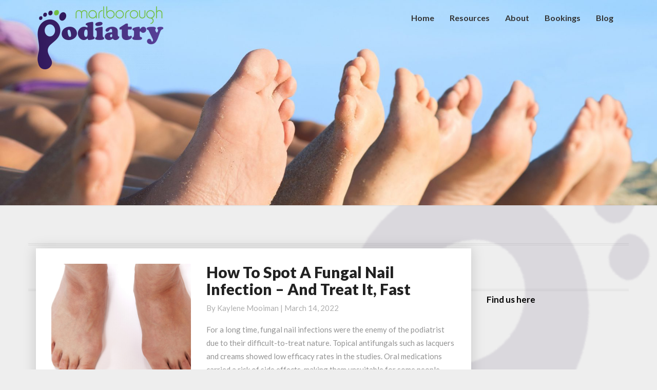

--- FILE ---
content_type: text/html; charset=UTF-8
request_url: https://marlboroughpodiatry.nz/tag/fungal-nail-infection/
body_size: 10093
content:
<!DOCTYPE html>
<html xmlns="http://www.w3.org/1999/xhtml" lang="en-US">
<head>
  <meta charset="UTF-8" />
  <meta name="viewport" content="width=device-width" />
  <link rel="profile" href="http://gmpg.org/xfn/11" />
  <link rel="pingback" href="https://marlboroughpodiatry.nz/xmlrpc.php" />
  <title>fungal nail infection &#8211; Marlborough Podiatry</title>
<meta name='robots' content='max-image-preview:large' />
	<style>img:is([sizes="auto" i], [sizes^="auto," i]) { contain-intrinsic-size: 3000px 1500px }</style>
	<link rel='dns-prefetch' href='//fonts.googleapis.com' />
<link rel="alternate" type="application/rss+xml" title="Marlborough Podiatry &raquo; Feed" href="https://marlboroughpodiatry.nz/feed/" />
<link rel="alternate" type="application/rss+xml" title="Marlborough Podiatry &raquo; Comments Feed" href="https://marlboroughpodiatry.nz/comments/feed/" />
<link rel="alternate" type="application/rss+xml" title="Marlborough Podiatry &raquo; fungal nail infection Tag Feed" href="https://marlboroughpodiatry.nz/tag/fungal-nail-infection/feed/" />
<script type="text/javascript">
/* <![CDATA[ */
window._wpemojiSettings = {"baseUrl":"https:\/\/s.w.org\/images\/core\/emoji\/16.0.1\/72x72\/","ext":".png","svgUrl":"https:\/\/s.w.org\/images\/core\/emoji\/16.0.1\/svg\/","svgExt":".svg","source":{"concatemoji":"https:\/\/marlboroughpodiatry.nz\/wp-includes\/js\/wp-emoji-release.min.js?ver=6.8.3"}};
/*! This file is auto-generated */
!function(s,n){var o,i,e;function c(e){try{var t={supportTests:e,timestamp:(new Date).valueOf()};sessionStorage.setItem(o,JSON.stringify(t))}catch(e){}}function p(e,t,n){e.clearRect(0,0,e.canvas.width,e.canvas.height),e.fillText(t,0,0);var t=new Uint32Array(e.getImageData(0,0,e.canvas.width,e.canvas.height).data),a=(e.clearRect(0,0,e.canvas.width,e.canvas.height),e.fillText(n,0,0),new Uint32Array(e.getImageData(0,0,e.canvas.width,e.canvas.height).data));return t.every(function(e,t){return e===a[t]})}function u(e,t){e.clearRect(0,0,e.canvas.width,e.canvas.height),e.fillText(t,0,0);for(var n=e.getImageData(16,16,1,1),a=0;a<n.data.length;a++)if(0!==n.data[a])return!1;return!0}function f(e,t,n,a){switch(t){case"flag":return n(e,"\ud83c\udff3\ufe0f\u200d\u26a7\ufe0f","\ud83c\udff3\ufe0f\u200b\u26a7\ufe0f")?!1:!n(e,"\ud83c\udde8\ud83c\uddf6","\ud83c\udde8\u200b\ud83c\uddf6")&&!n(e,"\ud83c\udff4\udb40\udc67\udb40\udc62\udb40\udc65\udb40\udc6e\udb40\udc67\udb40\udc7f","\ud83c\udff4\u200b\udb40\udc67\u200b\udb40\udc62\u200b\udb40\udc65\u200b\udb40\udc6e\u200b\udb40\udc67\u200b\udb40\udc7f");case"emoji":return!a(e,"\ud83e\udedf")}return!1}function g(e,t,n,a){var r="undefined"!=typeof WorkerGlobalScope&&self instanceof WorkerGlobalScope?new OffscreenCanvas(300,150):s.createElement("canvas"),o=r.getContext("2d",{willReadFrequently:!0}),i=(o.textBaseline="top",o.font="600 32px Arial",{});return e.forEach(function(e){i[e]=t(o,e,n,a)}),i}function t(e){var t=s.createElement("script");t.src=e,t.defer=!0,s.head.appendChild(t)}"undefined"!=typeof Promise&&(o="wpEmojiSettingsSupports",i=["flag","emoji"],n.supports={everything:!0,everythingExceptFlag:!0},e=new Promise(function(e){s.addEventListener("DOMContentLoaded",e,{once:!0})}),new Promise(function(t){var n=function(){try{var e=JSON.parse(sessionStorage.getItem(o));if("object"==typeof e&&"number"==typeof e.timestamp&&(new Date).valueOf()<e.timestamp+604800&&"object"==typeof e.supportTests)return e.supportTests}catch(e){}return null}();if(!n){if("undefined"!=typeof Worker&&"undefined"!=typeof OffscreenCanvas&&"undefined"!=typeof URL&&URL.createObjectURL&&"undefined"!=typeof Blob)try{var e="postMessage("+g.toString()+"("+[JSON.stringify(i),f.toString(),p.toString(),u.toString()].join(",")+"));",a=new Blob([e],{type:"text/javascript"}),r=new Worker(URL.createObjectURL(a),{name:"wpTestEmojiSupports"});return void(r.onmessage=function(e){c(n=e.data),r.terminate(),t(n)})}catch(e){}c(n=g(i,f,p,u))}t(n)}).then(function(e){for(var t in e)n.supports[t]=e[t],n.supports.everything=n.supports.everything&&n.supports[t],"flag"!==t&&(n.supports.everythingExceptFlag=n.supports.everythingExceptFlag&&n.supports[t]);n.supports.everythingExceptFlag=n.supports.everythingExceptFlag&&!n.supports.flag,n.DOMReady=!1,n.readyCallback=function(){n.DOMReady=!0}}).then(function(){return e}).then(function(){var e;n.supports.everything||(n.readyCallback(),(e=n.source||{}).concatemoji?t(e.concatemoji):e.wpemoji&&e.twemoji&&(t(e.twemoji),t(e.wpemoji)))}))}((window,document),window._wpemojiSettings);
/* ]]> */
</script>
<style id='wp-emoji-styles-inline-css' type='text/css'>

	img.wp-smiley, img.emoji {
		display: inline !important;
		border: none !important;
		box-shadow: none !important;
		height: 1em !important;
		width: 1em !important;
		margin: 0 0.07em !important;
		vertical-align: -0.1em !important;
		background: none !important;
		padding: 0 !important;
	}
</style>
<link rel='stylesheet' id='wp-block-library-css' href='https://marlboroughpodiatry.nz/wp-includes/css/dist/block-library/style.min.css?ver=6.8.3' type='text/css' media='all' />
<style id='classic-theme-styles-inline-css' type='text/css'>
/*! This file is auto-generated */
.wp-block-button__link{color:#fff;background-color:#32373c;border-radius:9999px;box-shadow:none;text-decoration:none;padding:calc(.667em + 2px) calc(1.333em + 2px);font-size:1.125em}.wp-block-file__button{background:#32373c;color:#fff;text-decoration:none}
</style>
<style id='document-gallery-document-gallery-block-style-inline-css' type='text/css'>
.document-gallery .document-icon{text-align:center}.document-gallery .document-icon img{border:none;margin:0 auto;max-width:100%;width:89px}.document-gallery .document-icon a{font-size:10px;line-height:12px}.document-gallery .document-icon{margin:5px 0 0}.document-gallery .document-icon .title{display:block;text-align:center}.dg-paginate-wrapper .paginate{text-align:center}.document-gallery .document-icon{box-sizing:border-box;display:inline-block;overflow:hidden;vertical-align:top;width:var(--dg-icon-width)}.document-gallery .document-icon-row{padding:0;text-align:left;width:100%}.document-gallery .descriptions.document-icon-row .document-icon{float:left;max-width:115px;padding:0 3px 0 0;width:auto}.document-gallery .descriptions.document-icon-row{margin-bottom:1em;text-align:inherit;vertical-align:middle}.document-gallery .descriptions.document-icon-row img{max-width:100%;width:65px}.document-gallery .descriptions.document-icon-row:after,.document-gallery .descriptions.document-icon-row:before{content:"";display:table}.document-gallery .descriptions.document-icon-row:after{clear:both}.document-gallery .descriptions.document-icon-row{zoom:1}

</style>
<style id='global-styles-inline-css' type='text/css'>
:root{--wp--preset--aspect-ratio--square: 1;--wp--preset--aspect-ratio--4-3: 4/3;--wp--preset--aspect-ratio--3-4: 3/4;--wp--preset--aspect-ratio--3-2: 3/2;--wp--preset--aspect-ratio--2-3: 2/3;--wp--preset--aspect-ratio--16-9: 16/9;--wp--preset--aspect-ratio--9-16: 9/16;--wp--preset--color--black: #000000;--wp--preset--color--cyan-bluish-gray: #abb8c3;--wp--preset--color--white: #ffffff;--wp--preset--color--pale-pink: #f78da7;--wp--preset--color--vivid-red: #cf2e2e;--wp--preset--color--luminous-vivid-orange: #ff6900;--wp--preset--color--luminous-vivid-amber: #fcb900;--wp--preset--color--light-green-cyan: #7bdcb5;--wp--preset--color--vivid-green-cyan: #00d084;--wp--preset--color--pale-cyan-blue: #8ed1fc;--wp--preset--color--vivid-cyan-blue: #0693e3;--wp--preset--color--vivid-purple: #9b51e0;--wp--preset--gradient--vivid-cyan-blue-to-vivid-purple: linear-gradient(135deg,rgba(6,147,227,1) 0%,rgb(155,81,224) 100%);--wp--preset--gradient--light-green-cyan-to-vivid-green-cyan: linear-gradient(135deg,rgb(122,220,180) 0%,rgb(0,208,130) 100%);--wp--preset--gradient--luminous-vivid-amber-to-luminous-vivid-orange: linear-gradient(135deg,rgba(252,185,0,1) 0%,rgba(255,105,0,1) 100%);--wp--preset--gradient--luminous-vivid-orange-to-vivid-red: linear-gradient(135deg,rgba(255,105,0,1) 0%,rgb(207,46,46) 100%);--wp--preset--gradient--very-light-gray-to-cyan-bluish-gray: linear-gradient(135deg,rgb(238,238,238) 0%,rgb(169,184,195) 100%);--wp--preset--gradient--cool-to-warm-spectrum: linear-gradient(135deg,rgb(74,234,220) 0%,rgb(151,120,209) 20%,rgb(207,42,186) 40%,rgb(238,44,130) 60%,rgb(251,105,98) 80%,rgb(254,248,76) 100%);--wp--preset--gradient--blush-light-purple: linear-gradient(135deg,rgb(255,206,236) 0%,rgb(152,150,240) 100%);--wp--preset--gradient--blush-bordeaux: linear-gradient(135deg,rgb(254,205,165) 0%,rgb(254,45,45) 50%,rgb(107,0,62) 100%);--wp--preset--gradient--luminous-dusk: linear-gradient(135deg,rgb(255,203,112) 0%,rgb(199,81,192) 50%,rgb(65,88,208) 100%);--wp--preset--gradient--pale-ocean: linear-gradient(135deg,rgb(255,245,203) 0%,rgb(182,227,212) 50%,rgb(51,167,181) 100%);--wp--preset--gradient--electric-grass: linear-gradient(135deg,rgb(202,248,128) 0%,rgb(113,206,126) 100%);--wp--preset--gradient--midnight: linear-gradient(135deg,rgb(2,3,129) 0%,rgb(40,116,252) 100%);--wp--preset--font-size--small: 13px;--wp--preset--font-size--medium: 20px;--wp--preset--font-size--large: 36px;--wp--preset--font-size--x-large: 42px;--wp--preset--spacing--20: 0.44rem;--wp--preset--spacing--30: 0.67rem;--wp--preset--spacing--40: 1rem;--wp--preset--spacing--50: 1.5rem;--wp--preset--spacing--60: 2.25rem;--wp--preset--spacing--70: 3.38rem;--wp--preset--spacing--80: 5.06rem;--wp--preset--shadow--natural: 6px 6px 9px rgba(0, 0, 0, 0.2);--wp--preset--shadow--deep: 12px 12px 50px rgba(0, 0, 0, 0.4);--wp--preset--shadow--sharp: 6px 6px 0px rgba(0, 0, 0, 0.2);--wp--preset--shadow--outlined: 6px 6px 0px -3px rgba(255, 255, 255, 1), 6px 6px rgba(0, 0, 0, 1);--wp--preset--shadow--crisp: 6px 6px 0px rgba(0, 0, 0, 1);}:where(.is-layout-flex){gap: 0.5em;}:where(.is-layout-grid){gap: 0.5em;}body .is-layout-flex{display: flex;}.is-layout-flex{flex-wrap: wrap;align-items: center;}.is-layout-flex > :is(*, div){margin: 0;}body .is-layout-grid{display: grid;}.is-layout-grid > :is(*, div){margin: 0;}:where(.wp-block-columns.is-layout-flex){gap: 2em;}:where(.wp-block-columns.is-layout-grid){gap: 2em;}:where(.wp-block-post-template.is-layout-flex){gap: 1.25em;}:where(.wp-block-post-template.is-layout-grid){gap: 1.25em;}.has-black-color{color: var(--wp--preset--color--black) !important;}.has-cyan-bluish-gray-color{color: var(--wp--preset--color--cyan-bluish-gray) !important;}.has-white-color{color: var(--wp--preset--color--white) !important;}.has-pale-pink-color{color: var(--wp--preset--color--pale-pink) !important;}.has-vivid-red-color{color: var(--wp--preset--color--vivid-red) !important;}.has-luminous-vivid-orange-color{color: var(--wp--preset--color--luminous-vivid-orange) !important;}.has-luminous-vivid-amber-color{color: var(--wp--preset--color--luminous-vivid-amber) !important;}.has-light-green-cyan-color{color: var(--wp--preset--color--light-green-cyan) !important;}.has-vivid-green-cyan-color{color: var(--wp--preset--color--vivid-green-cyan) !important;}.has-pale-cyan-blue-color{color: var(--wp--preset--color--pale-cyan-blue) !important;}.has-vivid-cyan-blue-color{color: var(--wp--preset--color--vivid-cyan-blue) !important;}.has-vivid-purple-color{color: var(--wp--preset--color--vivid-purple) !important;}.has-black-background-color{background-color: var(--wp--preset--color--black) !important;}.has-cyan-bluish-gray-background-color{background-color: var(--wp--preset--color--cyan-bluish-gray) !important;}.has-white-background-color{background-color: var(--wp--preset--color--white) !important;}.has-pale-pink-background-color{background-color: var(--wp--preset--color--pale-pink) !important;}.has-vivid-red-background-color{background-color: var(--wp--preset--color--vivid-red) !important;}.has-luminous-vivid-orange-background-color{background-color: var(--wp--preset--color--luminous-vivid-orange) !important;}.has-luminous-vivid-amber-background-color{background-color: var(--wp--preset--color--luminous-vivid-amber) !important;}.has-light-green-cyan-background-color{background-color: var(--wp--preset--color--light-green-cyan) !important;}.has-vivid-green-cyan-background-color{background-color: var(--wp--preset--color--vivid-green-cyan) !important;}.has-pale-cyan-blue-background-color{background-color: var(--wp--preset--color--pale-cyan-blue) !important;}.has-vivid-cyan-blue-background-color{background-color: var(--wp--preset--color--vivid-cyan-blue) !important;}.has-vivid-purple-background-color{background-color: var(--wp--preset--color--vivid-purple) !important;}.has-black-border-color{border-color: var(--wp--preset--color--black) !important;}.has-cyan-bluish-gray-border-color{border-color: var(--wp--preset--color--cyan-bluish-gray) !important;}.has-white-border-color{border-color: var(--wp--preset--color--white) !important;}.has-pale-pink-border-color{border-color: var(--wp--preset--color--pale-pink) !important;}.has-vivid-red-border-color{border-color: var(--wp--preset--color--vivid-red) !important;}.has-luminous-vivid-orange-border-color{border-color: var(--wp--preset--color--luminous-vivid-orange) !important;}.has-luminous-vivid-amber-border-color{border-color: var(--wp--preset--color--luminous-vivid-amber) !important;}.has-light-green-cyan-border-color{border-color: var(--wp--preset--color--light-green-cyan) !important;}.has-vivid-green-cyan-border-color{border-color: var(--wp--preset--color--vivid-green-cyan) !important;}.has-pale-cyan-blue-border-color{border-color: var(--wp--preset--color--pale-cyan-blue) !important;}.has-vivid-cyan-blue-border-color{border-color: var(--wp--preset--color--vivid-cyan-blue) !important;}.has-vivid-purple-border-color{border-color: var(--wp--preset--color--vivid-purple) !important;}.has-vivid-cyan-blue-to-vivid-purple-gradient-background{background: var(--wp--preset--gradient--vivid-cyan-blue-to-vivid-purple) !important;}.has-light-green-cyan-to-vivid-green-cyan-gradient-background{background: var(--wp--preset--gradient--light-green-cyan-to-vivid-green-cyan) !important;}.has-luminous-vivid-amber-to-luminous-vivid-orange-gradient-background{background: var(--wp--preset--gradient--luminous-vivid-amber-to-luminous-vivid-orange) !important;}.has-luminous-vivid-orange-to-vivid-red-gradient-background{background: var(--wp--preset--gradient--luminous-vivid-orange-to-vivid-red) !important;}.has-very-light-gray-to-cyan-bluish-gray-gradient-background{background: var(--wp--preset--gradient--very-light-gray-to-cyan-bluish-gray) !important;}.has-cool-to-warm-spectrum-gradient-background{background: var(--wp--preset--gradient--cool-to-warm-spectrum) !important;}.has-blush-light-purple-gradient-background{background: var(--wp--preset--gradient--blush-light-purple) !important;}.has-blush-bordeaux-gradient-background{background: var(--wp--preset--gradient--blush-bordeaux) !important;}.has-luminous-dusk-gradient-background{background: var(--wp--preset--gradient--luminous-dusk) !important;}.has-pale-ocean-gradient-background{background: var(--wp--preset--gradient--pale-ocean) !important;}.has-electric-grass-gradient-background{background: var(--wp--preset--gradient--electric-grass) !important;}.has-midnight-gradient-background{background: var(--wp--preset--gradient--midnight) !important;}.has-small-font-size{font-size: var(--wp--preset--font-size--small) !important;}.has-medium-font-size{font-size: var(--wp--preset--font-size--medium) !important;}.has-large-font-size{font-size: var(--wp--preset--font-size--large) !important;}.has-x-large-font-size{font-size: var(--wp--preset--font-size--x-large) !important;}
:where(.wp-block-post-template.is-layout-flex){gap: 1.25em;}:where(.wp-block-post-template.is-layout-grid){gap: 1.25em;}
:where(.wp-block-columns.is-layout-flex){gap: 2em;}:where(.wp-block-columns.is-layout-grid){gap: 2em;}
:root :where(.wp-block-pullquote){font-size: 1.5em;line-height: 1.6;}
</style>
<link rel='stylesheet' id='document-gallery-css' href='https://marlboroughpodiatry.nz/wp-content/plugins/document-gallery/src/assets/css/style.min.css?ver=5.1.0' type='text/css' media='all' />
<link rel='stylesheet' id='bootstrap-css' href='https://marlboroughpodiatry.nz/wp-content/themes/journalistic/css/bootstrap.css?ver=6.8.3' type='text/css' media='all' />
<link rel='stylesheet' id='journalistic-style-css' href='https://marlboroughpodiatry.nz/wp-content/themes/journalistic/style.css?ver=6.8.3' type='text/css' media='all' />
<style id='journalistic-style-inline-css' type='text/css'>
	/* Color Scheme */

	/* Accent Color */

	a:active,
	a:hover,
	a:focus {
		color: #fab526;
	}

	.navbar-default .navbar-nav > li > a:hover, .navbar-default .navbar-nav > li > a:focus {
		color: #fab526;
	}

	.navbar-default .navbar-toggle:hover, .navbar-default .navbar-toggle:focus {
		background-color: #fab526;
		background: #fab526;
		border-color:#fab526;
	}

	.navbar-default .navbar-nav > .active > a, .navbar-default .navbar-nav > .active > a:hover, .navbar-default .navbar-nav > .active > a:focus {
		color: #fab526 !important;			
	}

	.dropdown-menu > .active > a, .dropdown-menu > .active > a:hover, .dropdown-menu > .active > a:focus {	    
		background-color: #fab526 !important;
		color:#fff !important;
	}
	.btn, .btn-default:visited, .btn-default:active:hover, .btn-default.active:hover, .btn-default:active:focus, .btn-default.active:focus, .btn-default:active.focus, .btn-default.active.focus {
		background: #fab526;
	}

	.navbar-default .navbar-nav > .open > a, .navbar-default .navbar-nav > .open > a:hover, .navbar-default .navbar-nav > .open > a:focus {
		color: #fab526;
	}
	.cat-links a, .tags-links a {
		color: #fab526;
	}
	.navbar-default .navbar-nav > li > .dropdown-menu > li > a:hover,
	.navbar-default .navbar-nav > li > .dropdown-menu > li > a:focus {
		color: #fff;
		background-color: #fab526;
	}
	h5.entry-date a:hover {
		color: #fab526;
	}

	 #respond input#submit {
	background-color: #fab526;
	background: #fab526;
}


button:hover, button, button:active, button:focus {
	border: 1px solid #fab526;
	background-color:#fab526;
	background:#fab526;
}
.dropdown-menu .current-menu-item.current_page_item a, .dropdown-menu .current-menu-item.current_page_item a:hover, .dropdown-menu .current-menu-item.current_page_item a:active, .dropdown-menu .current-menu-item.current_page_item a:focus {
	background: #fab526 !important;
	color:#fff !important
}
@media (max-width: 767px) {
	.navbar-default .navbar-nav .open .dropdown-menu > li > a:hover {
		background-color: #fab526;
		color: #fff;
	}
}
blockquote {
	border-left: 5px solid #fab526;
}
.sticky-post{
	background: #fab526;
	color:white;
}

.entry-title a:hover,
.entry-title a:focus{
	color: #fab526;
}

.entry-header .entry-meta::after{
	background: #fab526;
}

.readmore-btn, .readmore-btn:visited, .readmore-btn:active, .readmore-btn:hover, .readmore-btn:focus {
	color: #fab526;
}

.post-password-form input[type="submit"], .post-password-form input[type="submit"]:hover, .post-password-form input[type="submit"]:focus, .post-password-form input[type="submit"]:active {
	background-color: #fab526;

}

.fa {
	color: #fab526;
}

.btn-default{
	border-bottom: 1px solid #fab526;
}

.btn-default:hover, .btn-default:focus{
	border-bottom: 1px solid #fab526;
	background-color: #fab526;
}

.nav-previous:hover, .nav-next:hover{
	border: 1px solid #fab526;
	background-color: #fab526;
}

.next-post a:hover,.prev-post a:hover{
	color: #fab526;
}

.posts-navigation .next-post a:hover .fa, .posts-navigation .prev-post a:hover .fa,
.image-attachment .entry-meta a, a, a:visited, .next-post a:visited, .prev-post a:visited, .next-post a, .prev-post a {
	color: #fab526;
}
.site-info a {
    color: #b7b7b7;
}
button:active,
button:focus,
html input[type=button]:active,
html input[type=button]:focus,
input[type=reset]:active,
input[type=reset]:focus,
input[type=submit]:active,
input[type=submit]:focus { 
	background: #fab526;
}

.cattegories a, .tags-links a {
	background: #fab526;
	color: #fff;
}

	#secondary .widget a:hover,
	#secondary .widget a:focus{
color: #fab526;
}

	#secondary .widget_calendar tbody a {
background-color: #fab526;
color: #fff;
padding: 0.2em;
}

	#secondary .widget_calendar tbody a:hover{
background-color: #fab526;
color: #fff;
padding: 0.2em;
}	
.footer-widgets a {
	color:rgba(255, 255, 255, .5);
}

</style>
<link rel='stylesheet' id='font-awesome-css' href='https://marlboroughpodiatry.nz/wp-content/themes/journalistic/font-awesome/css/font-awesome.min.css?ver=6.8.3' type='text/css' media='all' />
<link rel='stylesheet' id='journalisticgooglefonts-css' href='//fonts.googleapis.com/css?family=Lato:400,400italic,600,600italic,700,700i,900' type='text/css' media='all' />
		<script type="text/javascript">
			ajaxurl = typeof(ajaxurl) !== 'string' ? 'https://marlboroughpodiatry.nz/wp-admin/admin-ajax.php' : ajaxurl;
		</script>
		<script type="text/javascript" src="https://marlboroughpodiatry.nz/wp-includes/js/jquery/jquery.min.js?ver=3.7.1" id="jquery-core-js"></script>
<script type="text/javascript" src="https://marlboroughpodiatry.nz/wp-includes/js/jquery/jquery-migrate.min.js?ver=3.4.1" id="jquery-migrate-js"></script>
<!--[if lt IE 9]>
<script type="text/javascript" src="https://marlboroughpodiatry.nz/wp-content/themes/journalistic/js/html5shiv.js?ver=3.7.3" id="html5shiv-js"></script>
<![endif]-->
<link rel="https://api.w.org/" href="https://marlboroughpodiatry.nz/wp-json/" /><link rel="alternate" title="JSON" type="application/json" href="https://marlboroughpodiatry.nz/wp-json/wp/v2/tags/21" /><link rel="EditURI" type="application/rsd+xml" title="RSD" href="https://marlboroughpodiatry.nz/xmlrpc.php?rsd" />
<meta name="generator" content="WordPress 6.8.3" />

	<style type="text/css">
	.site-header { background: ; }
	.footer-widgets h3 { color: ; }
	.site-footer { background: ; }
	.footer-widget-wrapper { background: ; }
	.row.site-info { color: ; }
	#secondary h3.widget-title, #secondary h4.widget-title { color: ; }
	#secondary .widget a, #secondary .widget #recentcomments a, #secondary .widget .rsswidget, #secondary .widget .widget-title .rsswidget, #secondary .widget a { color: ; }
	.navbar-default,.navbar-default li>.dropdown-menu, .navbar-default .navbar-nav .open .dropdown-menu > .active > a, .navbar-default .navbar-nav .open .dr { background-color: ; }
	.navbar-default .navbar-nav>li>a, .navbar-default li>.dropdown-menu>li>a { color: ; }
	.navbar-default .navbar-brand, .navbar-default .navbar-brand:hover, .navbar-default .navbar-brand:focus { color: ; }
	h1.entry-title, .entry-header .entry-title a, #main h1, #main h2, #main h3, #main h4, #main h5, #main h6, .comments-title, .comment-reply-title, .comment-content h1, .comment-content h2, .comment-content h3, .comment-content h4, .comment-content h5, .comment-author.vcard, .comment-content h6, .next-prev-text, #main th, .comment th { color: ; }
	.entry-content, .entry-summary, dd, .comment td, #main ul, #main ol, #main li, .comment li, .comment ul, .comment ol, .comment address, #main address, #main td, dt, .post-feed-wrapper p, .comment p, .comment-form-comment label { color: ; }
	h5.entry-date, h5.entry-date a, #main h5.entry-date, .comment-metadata time { color: ; }
	.top-widgets { background: ; }
	.top-widgets h3 { color: ; }
	.top-widgets, .top-widgets p { color: ; }
	.bottom-widgets { background: ; }
	.bottom-widgets h3 { color: ; }
	.frontpage-site-title { color: #ffffff; }
	.frontpage-site-description { color: ; }
	.bottom-widgets, .bottom-widgets p { color: ; }
	.footer-widgets, .footer-widgets p { color: ; }
	.home .lh-nav-bg-transform .navbar-nav>li>a { color: ; }
	.home .lh-nav-bg-transform.navbar-default .navbar-brand { color: ; }
	#secondary, #secondary p, #secondary ul, #secondary li, #secondary .widget table caption, #secondary td, #secondary th { color: ; }
	#main .post-content, #main, .comments-area, .post-comments, .single-post-content, .post-comments .comments-area, .page .nav-links, .single-post .nav-links , .nav-next, .nav-previous, .next-post, .prev-post { background: ; }
	.footer-widgets a, .footer-widget-wrapper a, .footer-widgets a:visited, .footer-widgets a:hover, .footer-widgets a:active, .footer-widgets a:focus{ color: ; }
	span.frontpage-site-description:before{ background: ; }
	.header-social-media-link .fa{ color: #1e73be; }
	a.header-social-media-link{ border-color: #1e73be; }
	.site-header { padding-top: px; }
	.site-header { padding-bottom: px; }
	@media (min-width:767px){	
		.lh-nav-bg-transform.navbar-default .navbar-brand {color: ; }
	}
	@media (max-width:767px){			
		.lh-nav-bg-transform button.navbar-toggle, .navbar-toggle, .navbar-default .navbar-toggle:hover, .navbar-default .navbar-toggle:focus { background-color: ; }
		.home .lh-nav-bg-transform, .navbar-default .navbar-toggle .icon-bar, .navbar-default .navbar-toggle:focus .icon-bar, .navbar-default .navbar-toggle:hover .icon-bar { background-color:  !important; }
		.navbar-default .navbar-nav .open .dropdown-menu>li>a, .home .lh-nav-bg-transform .navbar-nav>li>a {color: ; }
		.home .lh-nav-bg-transform.navbar-default .navbar-brand { color: ; }
	}
	</style>
		<style type="text/css" id="journalistic-header-css">
					.site-header {
					background: url(https://newthing.marlboroughpodiatry.nz/wp-content/uploads/2018/01/cropped-feet-beach-sand-bunion-4.jpg) no-repeat scroll top;
											background-size: cover;
						background-position:top;
									}

				@media (min-width: 768px) and (max-width: 1024px){
					.site-header {
													background-size: cover;
							background-position:top;
										
					}
				}

				@media (max-width: 767px) {
					.site-header {
													background-size: cover;
							background-position:top;
										
					}
				}
				@media (max-width: 359px) {
					.site-header {
													background-size: cover;
							background-position:top;
												
					}
					
				}
				.site-header{
					-webkit-box-shadow: 0px 0px 2px 1px rgba(182,182,182,0.3);
			    	-moz-box-shadow: 0px 0px 2px 1px rgba(182,182,182,0.3);
			    	-o-box-shadow: 0px 0px 2px 1px rgba(182,182,182,0.3);
			    	box-shadow: 0px 0px 2px 1px rgba(182,182,182,0.3);
				}
  
		.site-title,
		.site-description {
			color: #fff;
		}
		.site-title::after{
			background: #fff;
			content:"";       
		}
	
	</style>
	<style type="text/css" id="custom-background-css">
body.custom-background { background-color: #eeeeee; background-image: url("https://newthing.marlboroughpodiatry.nz/wp-content/uploads/2018/01/foot_large.png"); background-position: left top; background-size: cover; background-repeat: no-repeat; background-attachment: fixed; }
</style>
	<link rel="icon" href="https://marlboroughpodiatry.nz/wp-content/uploads/2018/01/logo_email-100x100.jpg" sizes="32x32" />
<link rel="icon" href="https://marlboroughpodiatry.nz/wp-content/uploads/2018/01/logo_email.jpg" sizes="192x192" />
<link rel="apple-touch-icon" href="https://marlboroughpodiatry.nz/wp-content/uploads/2018/01/logo_email.jpg" />
<meta name="msapplication-TileImage" content="https://marlboroughpodiatry.nz/wp-content/uploads/2018/01/logo_email.jpg" />
		<style type="text/css" id="wp-custom-css">
			@media (min-width:768px) {
	.navbar-default {
	
	background: transparent;
  -webkit-box-shadow: 0 2px 4px rgba(0, 0, 0, 0);
  box-shadow: 0 2px 4px rgba(0, 0, 0, 0);
	margin-bottom:0px;

  position: absolute;
  top: 0;
  z-index: 1030;
}
}
		</style>
		</head>

<body class="archive tag tag-fungal-nail-infection tag-21 custom-background wp-custom-logo wp-theme-journalistic group-blog">
  <div id="page" class="hfeed site">
    <header id="masthead"  role="banner">
      <nav class="navbar lh-nav-bg-transform navbar-default navbar-fixed-top navbar-left" role="navigation"> 
        <!-- Brand and toggle get grouped for better mobile display --> 
        <div class="container" id="navigation_menu">
          <div class="navbar-header"> 
                        <button type="button" class="navbar-toggle" data-toggle="collapse" data-target=".navbar-ex1-collapse"> 
              <span class="sr-only">Toggle Navigation</span> 
              <span class="icon-bar"></span> 
              <span class="icon-bar"></span> 
              <span class="icon-bar"></span> 
            </button> 
                        <a href="https://marlboroughpodiatry.nz/">
              <a href="https://marlboroughpodiatry.nz/" class="custom-logo-link" rel="home"><img width="250" height="127" src="https://marlboroughpodiatry.nz/wp-content/uploads/2018/01/cropped-logo-1.png" class="custom-logo" alt="Marlborough Podiatry" decoding="async" /></a>            </a>
          </div> 
          <div class="collapse navbar-collapse navbar-ex1-collapse"><ul id="menu-main-menu" class="nav navbar-nav"><li id="menu-item-54" class="menu-item menu-item-type-post_type menu-item-object-page menu-item-home menu-item-54"><a title="Home" href="https://marlboroughpodiatry.nz/">Home</a></li>
<li id="menu-item-92" class="menu-item menu-item-type-post_type menu-item-object-page menu-item-92"><a title="Resources" href="https://marlboroughpodiatry.nz/resources/">Resources</a></li>
<li id="menu-item-48" class="menu-item menu-item-type-post_type menu-item-object-page menu-item-48"><a title="About" href="https://marlboroughpodiatry.nz/about/">About</a></li>
<li id="menu-item-51" class="menu-item menu-item-type-post_type menu-item-object-page menu-item-51"><a title="Bookings" href="https://marlboroughpodiatry.nz/?page_id=50">Bookings</a></li>
<li id="menu-item-130" class="menu-item menu-item-type-taxonomy menu-item-object-category menu-item-130"><a title="Blog" href="https://marlboroughpodiatry.nz/category/blog/">Blog</a></li>
</ul></div>
          </div><!--#container-->
        </nav>

        <div class="site-header">
          <div class="site-branding">   
            <span class="home-link">
                                            <!-- Social media links Start -->

        <!-- Facebook link -->
              <!-- Twitter link -->
        <!-- Instagram link -->
  <!-- Youtube link -->
<!-- Linkedin link -->
<!-- Twitch link -->
<!-- Pinterest link -->
<!-- Soundcloud link -->
<!-- Social media links end -->

        </span>
      </div><!--.site-branding-->
    </div><!--.site-header--> 
  </header>    
  <div id="content" class="site-content top-header-img"><div class="container">
	<div class="row">
		

		
			<header class="archive-page-header">
				<h3 class="archive-page-title">Tag: <span>fungal nail infection</span></h3>			</header><!-- .page-header -->

			<div id="primary" class="col-md-9 content-area">
				<main id="main" class="site-main" role="main">

										
						

<article id="post-358"  class="post-content post-358 post type-post status-publish format-standard has-post-thumbnail hentry category-blog tag-fungal-nail-infection tag-fungal-nail-treatment tag-fungal-nail-treatment-marlborough tag-fungal-nails tag-fungal-toenail-marlborough">
	<div class="row row-eq-height post-feed-wrapper">
				<div class="col-md-4 col-xs-12 post-thumbnail-wrap">

						<a href="https://marlboroughpodiatry.nz/how-to-spot-a-fungal-nail-infection-and-treat-it-fast/" rel="bookmark">
				<div class="post-thumbnail" style="background-image: url('https://marlboroughpodiatry.nz/wp-content/uploads/2022/03/PP-SM.png')"></div>
			</a>
		</div>
	
		<div class="col-md-8 col-xs-12">
		<div class="blog-feed-contant">
	
	

		<header class="entry-header">	
			<span class="screen-reader-text">How To Spot A Fungal Nail Infection &#8211; And Treat It, Fast</span>

					<h2 class="entry-title">
			<a href="https://marlboroughpodiatry.nz/how-to-spot-a-fungal-nail-infection-and-treat-it-fast/" rel="bookmark">How To Spot A Fungal Nail Infection &#8211; And Treat It, Fast</a>
		</h2>
	
		<div class="entry-meta">
		<h5 class="entry-date">By <span class="author vcard"><a class="url fn n" href="https://marlboroughpodiatry.nz/author/kaylenemarlboroughpodiatry-nz/" title="View all posts by Kaylene Mooiman" rel="author">Kaylene Mooiman</a></span></span>
	| <a href="https://marlboroughpodiatry.nz/how-to-spot-a-fungal-nail-infection-and-treat-it-fast/" title="10:07 am" rel="bookmark"><time class="entry-date" datetime="2022-03-14T10:07:00+12:00" pubdate>March 14, 2022 </time></a><span class="byline"><span class="sep"></span>		
</h5>
</div><!-- .entry-meta -->
</header><!-- .entry-header -->

<div class="entry-summary">
	<p>For a long time, fungal nail infections were the enemy of the podiatrist due to their difficult-to-treat nature. Topical antifungals such as lacquers and creams showed low efficacy rates in the studies. Oral medications carried a risk of side effects, making them unsuitable for some people. Very thankfully, advances in medicine and technology have now&hellip;</p>
<p class="read-more"><a class="readmore-btn" href="https://marlboroughpodiatry.nz/how-to-spot-a-fungal-nail-infection-and-treat-it-fast/">Read More<span class="screen-reader-text">  Read More</span></a></p>
</div><!-- .entry-summary -->		   	
</div>
</div>
</div>
</article><!-- #post-## -->

							
						

<article id="post-351"  class="post-content post-351 post type-post status-publish format-standard has-post-thumbnail hentry category-blog tag-fungal-nail-infection tag-fungal-nail-treatment tag-fungal-nail-treatment-marlborough tag-fungal-nails">
	<div class="row row-eq-height post-feed-wrapper">
				<div class="col-md-4 col-xs-12 post-thumbnail-wrap">

						<a href="https://marlboroughpodiatry.nz/how-to-spot-a-fungal-nail-infection/" rel="bookmark">
				<div class="post-thumbnail" style="background-image: url('https://marlboroughpodiatry.nz/wp-content/uploads/2022/03/4.png')"></div>
			</a>
		</div>
	
		<div class="col-md-8 col-xs-12">
		<div class="blog-feed-contant">
	
	

		<header class="entry-header">	
			<span class="screen-reader-text">How To Spot A Fungal Nail Infection &#8211; And Treat It, Fast</span>

					<h2 class="entry-title">
			<a href="https://marlboroughpodiatry.nz/how-to-spot-a-fungal-nail-infection/" rel="bookmark">How To Spot A Fungal Nail Infection &#8211; And Treat It, Fast</a>
		</h2>
	
		<div class="entry-meta">
		<h5 class="entry-date">By <span class="author vcard"><a class="url fn n" href="https://marlboroughpodiatry.nz/author/kaylenemarlboroughpodiatry-nz/" title="View all posts by Kaylene Mooiman" rel="author">Kaylene Mooiman</a></span></span>
	| <a href="https://marlboroughpodiatry.nz/how-to-spot-a-fungal-nail-infection/" title="2:30 pm" rel="bookmark"><time class="entry-date" datetime="2022-02-10T14:30:00+12:00" pubdate>February 10, 2022 </time></a><span class="byline"><span class="sep"></span>		
</h5>
</div><!-- .entry-meta -->
</header><!-- .entry-header -->

<div class="entry-summary">
	<p>For a long time, fungal nail infections were the enemy of the podiatrist due to their difficult-to-treat nature. Topical antifungals such as lacquers and creams showed low efficacy rates in the studies. Oral medications carried a risk of side effects, making them unsuitable for some people. Very thankfully, advances in medicine and technology have now&hellip;</p>
<p class="read-more"><a class="readmore-btn" href="https://marlboroughpodiatry.nz/how-to-spot-a-fungal-nail-infection/">Read More<span class="screen-reader-text">  Read More</span></a></p>
</div><!-- .entry-summary -->		   	
</div>
</div>
</div>
</article><!-- #post-## -->

							
						

<article id="post-163"  class="post-content post-163 post type-post status-publish format-standard hentry category-blog tag-fungal-nail-infection tag-fungal-toenail-marlborough tag-marlborough-podiatry tag-nail-infection-marlborough tag-podiatrist-marlborough">
	<div class="row row-eq-height post-feed-wrapper">
		
		<div class="col-md-12 col-xs-12">
		<div class="blog-feed-contant no-img">
	
	

		<header class="entry-header">	
			<span class="screen-reader-text">Ready To Finally Say Goodbye To Fungal Toenail Infections?</span>

					<h2 class="entry-title">
			<a href="https://marlboroughpodiatry.nz/ready-to-finally-say-goodbye-to-fungal-toenail-infections/" rel="bookmark">Ready To Finally Say Goodbye To Fungal Toenail Infections?</a>
		</h2>
	
		<div class="entry-meta">
		<h5 class="entry-date">By <span class="author vcard"><a class="url fn n" href="https://marlboroughpodiatry.nz/author/kaylenemarlboroughpodiatry-nz/" title="View all posts by Kaylene Mooiman" rel="author">Kaylene Mooiman</a></span></span>
	| <a href="https://marlboroughpodiatry.nz/ready-to-finally-say-goodbye-to-fungal-toenail-infections/" title="2:01 pm" rel="bookmark"><time class="entry-date" datetime="2019-05-20T14:01:35+12:00" pubdate>May 20, 2019 </time></a><span class="byline"><span class="sep"></span>		
</h5>
</div><!-- .entry-meta -->
</header><!-- .entry-header -->

<div class="entry-summary">
	<p>Fungal nail infections are frustrating. They’re unpleasant to look at, they can spread like butter through your family when you share showers and common surfaces, and they can be extremely difficult to get rid of. For a long time, we, like many other podiatrists worldwide, saw so many patients with fungal infections for whom we&hellip;</p>
<p class="read-more"><a class="readmore-btn" href="https://marlboroughpodiatry.nz/ready-to-finally-say-goodbye-to-fungal-toenail-infections/">Read More<span class="screen-reader-text">  Read More</span></a></p>
</div><!-- .entry-summary -->		   	
</div>
</div>
</div>
</article><!-- #post-## -->

							
							
						
					</main><!-- #main -->
				</div><!-- #primary -->

				<div id="secondary" class="col-md-3 sidebar widget-area" role="complementary">
       <aside id="custom_html-11" class="widget_text widget widget_custom_html"><h4 class="widget-title">Find us here</h4><div class="textwidget custom-html-widget"><iframe seamless="seamless" src="https://www.google.com/maps/embed?pb=!1m18!1m12!1m3!1d2986.906340870444!2d173.95533131543013!3d-41.52796937925149!2m3!1f0!2f0!3f0!3m2!1i1024!2i768!4f13.1!3m3!1m2!1s0x6d391366b72fef59%3A0x8bfa125f85ecb2af!2s202+Scott+St%2C+Redwoodtown%2C+Blenheim+7201%2C+New+Zealand!5e0!3m2!1sen!2sau!4v1560814686878!5m2!1sen!2sau" width="400" height="300" frameborder="0" style="border:0"></iframe></div></aside><aside id="custom_html-9" class="widget_text widget widget_custom_html"><h4 class="widget-title">Join us on Facebook</h4><div class="textwidget custom-html-widget"><iframe src="https://www.facebook.com/plugins/page.php?href=https%3A%2F%2Fwww.facebook.com%2Fmarlboroughpodiatry&tabs=timeline&width=300&height=100&small_header=false&adapt_container_width=true&hide_cover=false&show_facepile=true&appId" width="300" height="100" style="border:none;overflow:hidden" scrolling="no" frameborder="0" allowtransparency="true"></iframe></div></aside><aside id="custom_html-13" class="widget_text widget widget_custom_html"><div class="textwidget custom-html-widget"><div id = "TDC_1612341074_v1_601a5f52e091d" class = "TDC_badgesMostPopular"><a target = "_blank" href = "https://www.health4you.co.nz/directory/marlborough-podiatry-limited-6779.html#most-popular-box">Health4You Most Popular 2020 Award</a></div><script async src="https://www.health4you.co.nz/badges/most-popular/6779/2020/TDC_1612341074_v1_601a5f52e091d/" charset="utf-8"></script>
<div id = "TDC_1579899979_v1_5e2b5c4b5fdad" class = "TDC_badgesMostPopular"><a target = "_blank" href = "https://www.health4you.co.nz/directory/marlborough-podiatry-limited-6779.html#most-popular-box">Health4You Most Popular 2019 Award</a></div><script async src="https://www.health4you.co.nz/badges/most-popular/6779/2019/TDC_1579899979_v1_5e2b5c4b5fdad/" charset="utf-8"></script><div id = "TDC_1577949419_v1_5e0d98eb212d7" class = "TDC_badgesMostPopular"><a target = "_blank" href = "https://www.health4you.co.nz/directory/marlborough-podiatry-limited-6779.html#most-popular-box">Health4You Most Popular 2018 Award</a></div><script async src="https://www.health4you.co.nz/badges/most-popular/6779/2018/TDC_1577949419_v1_5e0d98eb212d7/" charset="utf-8"></script>
<div id = "TDC_1516320449_v1_5a6136c1ba03e" class = "TDC_badgesMostPopular"><a target = "_blank" href = "https://www.health4you.co.nz/directory/marlborough-podiatry-ltd-6779.html#most-popular-box">Health4You Most Popular 2017 Award</a></div><script async src="https://www.health4you.co.nz/badges/most-popular/6779/2017/TDC_1516320449_v1_5a6136c1ba03e/" charset="utf-8"></script>
<div id = "TDC_1516664443_v1_5a66767b5f09b" class = "TDC_badgesMostPopular"><a target = "_blank" href = "https://www.health4you.co.nz/directory/marlborough-podiatry-ltd-6779.html#most-popular-box">Health4You Most Popular 2016 Award</a></div><script async src="https://www.health4you.co.nz/badges/most-popular/6779/2016/TDC_1516664443_v1_5a66767b5f09b/" charset="utf-8"></script></div></aside></div><!-- #secondary .widget-area -->


			

			</div> <!--.row-->            
		</div><!--.container-->
		
</div><!-- #content -->
<div class="footer-widget-wrapper">
	<div class="container">

		<div class="row">
			<div class="col-md-4">
				<div class="widget_text footer-widgets"><h3>Kaylene Mooiman</h3><div class="textwidget custom-html-widget"><p>
BHSc (Pod), MNZPod, NZdipBus, dipHR
</p>
<p>
	<a href="mailto:kaylene@marlboroughpodiatry.nz">kaylene@marlboroughpodiatry.nz</a>
</p></div></div> 
			</div>
			<div class="col-md-4">
				<div class="footer-widgets"><img width="300" height="153" src="https://marlboroughpodiatry.nz/wp-content/uploads/2018/01/logo-300x153.png" class="image wp-image-25  attachment-medium size-medium" alt="" style="max-width: 100%; height: auto;" decoding="async" loading="lazy" srcset="https://marlboroughpodiatry.nz/wp-content/uploads/2018/01/logo-300x153.png 300w, https://marlboroughpodiatry.nz/wp-content/uploads/2018/01/logo-768x393.png 768w, https://marlboroughpodiatry.nz/wp-content/uploads/2018/01/logo-1024x523.png 1024w, https://marlboroughpodiatry.nz/wp-content/uploads/2018/01/logo.png 1293w" sizes="auto, (max-width: 300px) 100vw, 300px" /></div> 
			</div>
			<div class="col-md-4">
				<div class="widget_text footer-widgets"><h3>(03) 972 2927</h3><div class="textwidget custom-html-widget">202 Scott Street<br>
Redwoodtown<br> 
Blenheim 7201</div></div> 
			</div>
		</div>
	</div>
</div>
<footer id="colophon" class="site-footer" role="contentinfo">
	<div class="row site-info">

		&copy; 2026 Marlborough Podiatry		| Powered by 		<a href="https://outstandingthemes.com/">Outstandingthemes</a>
	</div><!-- .site-info -->
</footer><!-- #colophon -->
</div><!-- #page -->

<script type="speculationrules">
{"prefetch":[{"source":"document","where":{"and":[{"href_matches":"\/*"},{"not":{"href_matches":["\/wp-*.php","\/wp-admin\/*","\/wp-content\/uploads\/*","\/wp-content\/*","\/wp-content\/plugins\/*","\/wp-content\/themes\/journalistic\/*","\/*\\?(.+)"]}},{"not":{"selector_matches":"a[rel~=\"nofollow\"]"}},{"not":{"selector_matches":".no-prefetch, .no-prefetch a"}}]},"eagerness":"conservative"}]}
</script>
<script type="text/javascript" src="https://marlboroughpodiatry.nz/wp-content/plugins/document-gallery/src/assets/js/gallery.min.js?ver=5.1.0" id="document-gallery-js"></script>
<script type="text/javascript" src="https://marlboroughpodiatry.nz/wp-content/themes/journalistic/js/bootstrap.js?ver=6.8.3" id="bootstrap-js"></script>
<script type="text/javascript" src="https://marlboroughpodiatry.nz/wp-content/themes/journalistic/js/skip-link-focus-fix.js?ver=20130115" id="journalistic-skip-link-focus-fix-js"></script>

</body>
</html>
